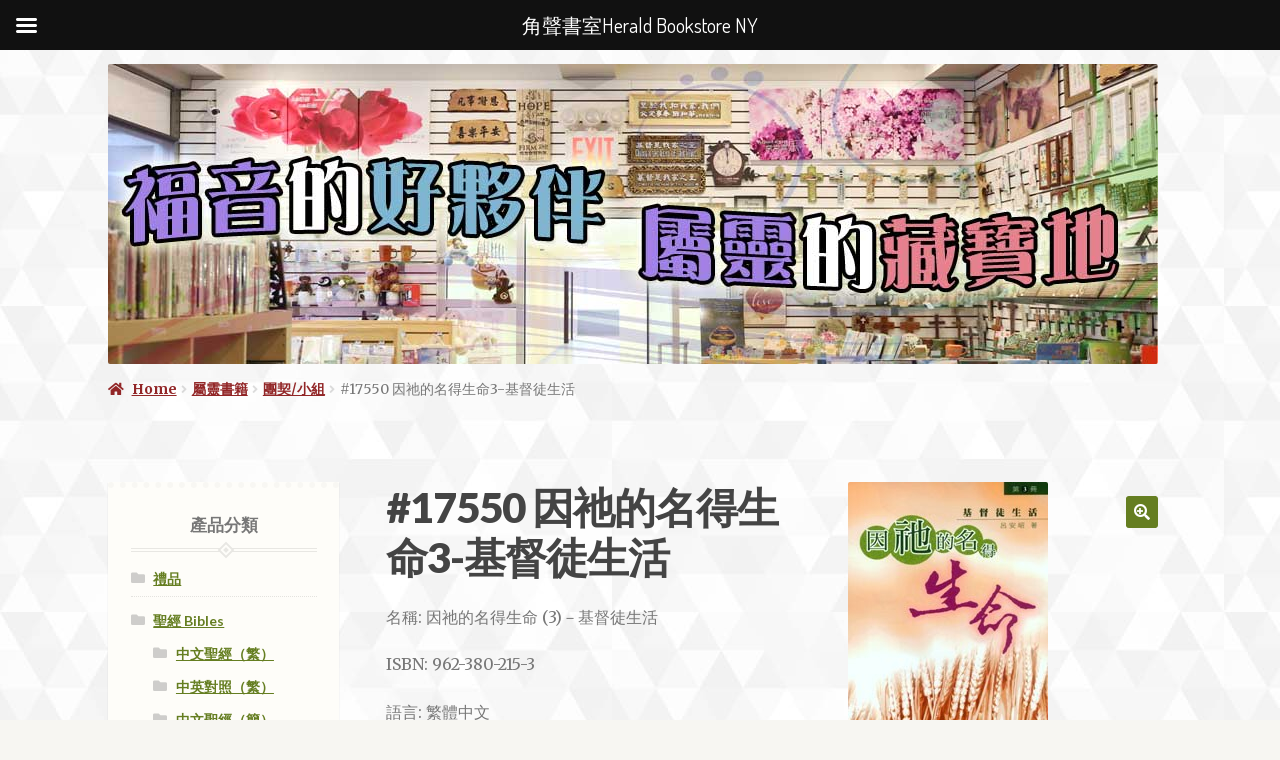

--- FILE ---
content_type: text/html; charset=UTF-8
request_url: https://bookshop.cchc.org/product/%E5%9B%A0%E7%A5%82%E7%9A%84%E5%90%8D%E5%BE%97%E7%94%9F%E5%91%BD3-%E5%9F%BA%E7%9D%A3%E5%BE%92%E7%94%9F%E6%B4%BB/
body_size: 18224
content:
<!doctype html>
<html lang="en-US">
<head>
<meta charset="UTF-8">
<meta name="viewport" content="width=device-width, initial-scale=1">
<link rel="profile" href="http://gmpg.org/xfn/11">
<link rel="pingback" href="https://bookshop.cchc.org/xmlrpc.php">

<title>#17550 因祂的名得生命3-基督徒生活 &#8211; 角聲書室Herald Bookstore NY</title>
<meta name='robots' content='max-image-preview:large' />
<link rel='dns-prefetch' href='//fonts.googleapis.com' />
<link rel="alternate" type="application/rss+xml" title="角聲書室Herald Bookstore NY &raquo; Feed" href="https://bookshop.cchc.org/feed/" />
<link rel="alternate" type="application/rss+xml" title="角聲書室Herald Bookstore NY &raquo; Comments Feed" href="https://bookshop.cchc.org/comments/feed/" />
<link rel="alternate" title="oEmbed (JSON)" type="application/json+oembed" href="https://bookshop.cchc.org/wp-json/oembed/1.0/embed?url=https%3A%2F%2Fbookshop.cchc.org%2Fproduct%2F%25e5%259b%25a0%25e7%25a5%2582%25e7%259a%2584%25e5%2590%258d%25e5%25be%2597%25e7%2594%259f%25e5%2591%25bd3-%25e5%259f%25ba%25e7%259d%25a3%25e5%25be%2592%25e7%2594%259f%25e6%25b4%25bb%2F" />
<link rel="alternate" title="oEmbed (XML)" type="text/xml+oembed" href="https://bookshop.cchc.org/wp-json/oembed/1.0/embed?url=https%3A%2F%2Fbookshop.cchc.org%2Fproduct%2F%25e5%259b%25a0%25e7%25a5%2582%25e7%259a%2584%25e5%2590%258d%25e5%25be%2597%25e7%2594%259f%25e5%2591%25bd3-%25e5%259f%25ba%25e7%259d%25a3%25e5%25be%2592%25e7%2594%259f%25e6%25b4%25bb%2F&#038;format=xml" />
<style id='wp-img-auto-sizes-contain-inline-css'>
img:is([sizes=auto i],[sizes^="auto," i]){contain-intrinsic-size:3000px 1500px}
/*# sourceURL=wp-img-auto-sizes-contain-inline-css */
</style>
<style id='wp-emoji-styles-inline-css'>

	img.wp-smiley, img.emoji {
		display: inline !important;
		border: none !important;
		box-shadow: none !important;
		height: 1em !important;
		width: 1em !important;
		margin: 0 0.07em !important;
		vertical-align: -0.1em !important;
		background: none !important;
		padding: 0 !important;
	}
/*# sourceURL=wp-emoji-styles-inline-css */
</style>
<link rel='stylesheet' id='wp-block-library-css' href='https://bookshop.cchc.org/wp-includes/css/dist/block-library/style.min.css?ver=6.9' media='all' />
<style id='global-styles-inline-css'>
:root{--wp--preset--aspect-ratio--square: 1;--wp--preset--aspect-ratio--4-3: 4/3;--wp--preset--aspect-ratio--3-4: 3/4;--wp--preset--aspect-ratio--3-2: 3/2;--wp--preset--aspect-ratio--2-3: 2/3;--wp--preset--aspect-ratio--16-9: 16/9;--wp--preset--aspect-ratio--9-16: 9/16;--wp--preset--color--black: #000000;--wp--preset--color--cyan-bluish-gray: #abb8c3;--wp--preset--color--white: #ffffff;--wp--preset--color--pale-pink: #f78da7;--wp--preset--color--vivid-red: #cf2e2e;--wp--preset--color--luminous-vivid-orange: #ff6900;--wp--preset--color--luminous-vivid-amber: #fcb900;--wp--preset--color--light-green-cyan: #7bdcb5;--wp--preset--color--vivid-green-cyan: #00d084;--wp--preset--color--pale-cyan-blue: #8ed1fc;--wp--preset--color--vivid-cyan-blue: #0693e3;--wp--preset--color--vivid-purple: #9b51e0;--wp--preset--gradient--vivid-cyan-blue-to-vivid-purple: linear-gradient(135deg,rgb(6,147,227) 0%,rgb(155,81,224) 100%);--wp--preset--gradient--light-green-cyan-to-vivid-green-cyan: linear-gradient(135deg,rgb(122,220,180) 0%,rgb(0,208,130) 100%);--wp--preset--gradient--luminous-vivid-amber-to-luminous-vivid-orange: linear-gradient(135deg,rgb(252,185,0) 0%,rgb(255,105,0) 100%);--wp--preset--gradient--luminous-vivid-orange-to-vivid-red: linear-gradient(135deg,rgb(255,105,0) 0%,rgb(207,46,46) 100%);--wp--preset--gradient--very-light-gray-to-cyan-bluish-gray: linear-gradient(135deg,rgb(238,238,238) 0%,rgb(169,184,195) 100%);--wp--preset--gradient--cool-to-warm-spectrum: linear-gradient(135deg,rgb(74,234,220) 0%,rgb(151,120,209) 20%,rgb(207,42,186) 40%,rgb(238,44,130) 60%,rgb(251,105,98) 80%,rgb(254,248,76) 100%);--wp--preset--gradient--blush-light-purple: linear-gradient(135deg,rgb(255,206,236) 0%,rgb(152,150,240) 100%);--wp--preset--gradient--blush-bordeaux: linear-gradient(135deg,rgb(254,205,165) 0%,rgb(254,45,45) 50%,rgb(107,0,62) 100%);--wp--preset--gradient--luminous-dusk: linear-gradient(135deg,rgb(255,203,112) 0%,rgb(199,81,192) 50%,rgb(65,88,208) 100%);--wp--preset--gradient--pale-ocean: linear-gradient(135deg,rgb(255,245,203) 0%,rgb(182,227,212) 50%,rgb(51,167,181) 100%);--wp--preset--gradient--electric-grass: linear-gradient(135deg,rgb(202,248,128) 0%,rgb(113,206,126) 100%);--wp--preset--gradient--midnight: linear-gradient(135deg,rgb(2,3,129) 0%,rgb(40,116,252) 100%);--wp--preset--font-size--small: 14px;--wp--preset--font-size--medium: 23px;--wp--preset--font-size--large: 26px;--wp--preset--font-size--x-large: 42px;--wp--preset--font-size--normal: 16px;--wp--preset--font-size--huge: 37px;--wp--preset--spacing--20: 0.44rem;--wp--preset--spacing--30: 0.67rem;--wp--preset--spacing--40: 1rem;--wp--preset--spacing--50: 1.5rem;--wp--preset--spacing--60: 2.25rem;--wp--preset--spacing--70: 3.38rem;--wp--preset--spacing--80: 5.06rem;--wp--preset--shadow--natural: 6px 6px 9px rgba(0, 0, 0, 0.2);--wp--preset--shadow--deep: 12px 12px 50px rgba(0, 0, 0, 0.4);--wp--preset--shadow--sharp: 6px 6px 0px rgba(0, 0, 0, 0.2);--wp--preset--shadow--outlined: 6px 6px 0px -3px rgb(255, 255, 255), 6px 6px rgb(0, 0, 0);--wp--preset--shadow--crisp: 6px 6px 0px rgb(0, 0, 0);}:root :where(.is-layout-flow) > :first-child{margin-block-start: 0;}:root :where(.is-layout-flow) > :last-child{margin-block-end: 0;}:root :where(.is-layout-flow) > *{margin-block-start: 24px;margin-block-end: 0;}:root :where(.is-layout-constrained) > :first-child{margin-block-start: 0;}:root :where(.is-layout-constrained) > :last-child{margin-block-end: 0;}:root :where(.is-layout-constrained) > *{margin-block-start: 24px;margin-block-end: 0;}:root :where(.is-layout-flex){gap: 24px;}:root :where(.is-layout-grid){gap: 24px;}body .is-layout-flex{display: flex;}.is-layout-flex{flex-wrap: wrap;align-items: center;}.is-layout-flex > :is(*, div){margin: 0;}body .is-layout-grid{display: grid;}.is-layout-grid > :is(*, div){margin: 0;}.has-black-color{color: var(--wp--preset--color--black) !important;}.has-cyan-bluish-gray-color{color: var(--wp--preset--color--cyan-bluish-gray) !important;}.has-white-color{color: var(--wp--preset--color--white) !important;}.has-pale-pink-color{color: var(--wp--preset--color--pale-pink) !important;}.has-vivid-red-color{color: var(--wp--preset--color--vivid-red) !important;}.has-luminous-vivid-orange-color{color: var(--wp--preset--color--luminous-vivid-orange) !important;}.has-luminous-vivid-amber-color{color: var(--wp--preset--color--luminous-vivid-amber) !important;}.has-light-green-cyan-color{color: var(--wp--preset--color--light-green-cyan) !important;}.has-vivid-green-cyan-color{color: var(--wp--preset--color--vivid-green-cyan) !important;}.has-pale-cyan-blue-color{color: var(--wp--preset--color--pale-cyan-blue) !important;}.has-vivid-cyan-blue-color{color: var(--wp--preset--color--vivid-cyan-blue) !important;}.has-vivid-purple-color{color: var(--wp--preset--color--vivid-purple) !important;}.has-black-background-color{background-color: var(--wp--preset--color--black) !important;}.has-cyan-bluish-gray-background-color{background-color: var(--wp--preset--color--cyan-bluish-gray) !important;}.has-white-background-color{background-color: var(--wp--preset--color--white) !important;}.has-pale-pink-background-color{background-color: var(--wp--preset--color--pale-pink) !important;}.has-vivid-red-background-color{background-color: var(--wp--preset--color--vivid-red) !important;}.has-luminous-vivid-orange-background-color{background-color: var(--wp--preset--color--luminous-vivid-orange) !important;}.has-luminous-vivid-amber-background-color{background-color: var(--wp--preset--color--luminous-vivid-amber) !important;}.has-light-green-cyan-background-color{background-color: var(--wp--preset--color--light-green-cyan) !important;}.has-vivid-green-cyan-background-color{background-color: var(--wp--preset--color--vivid-green-cyan) !important;}.has-pale-cyan-blue-background-color{background-color: var(--wp--preset--color--pale-cyan-blue) !important;}.has-vivid-cyan-blue-background-color{background-color: var(--wp--preset--color--vivid-cyan-blue) !important;}.has-vivid-purple-background-color{background-color: var(--wp--preset--color--vivid-purple) !important;}.has-black-border-color{border-color: var(--wp--preset--color--black) !important;}.has-cyan-bluish-gray-border-color{border-color: var(--wp--preset--color--cyan-bluish-gray) !important;}.has-white-border-color{border-color: var(--wp--preset--color--white) !important;}.has-pale-pink-border-color{border-color: var(--wp--preset--color--pale-pink) !important;}.has-vivid-red-border-color{border-color: var(--wp--preset--color--vivid-red) !important;}.has-luminous-vivid-orange-border-color{border-color: var(--wp--preset--color--luminous-vivid-orange) !important;}.has-luminous-vivid-amber-border-color{border-color: var(--wp--preset--color--luminous-vivid-amber) !important;}.has-light-green-cyan-border-color{border-color: var(--wp--preset--color--light-green-cyan) !important;}.has-vivid-green-cyan-border-color{border-color: var(--wp--preset--color--vivid-green-cyan) !important;}.has-pale-cyan-blue-border-color{border-color: var(--wp--preset--color--pale-cyan-blue) !important;}.has-vivid-cyan-blue-border-color{border-color: var(--wp--preset--color--vivid-cyan-blue) !important;}.has-vivid-purple-border-color{border-color: var(--wp--preset--color--vivid-purple) !important;}.has-vivid-cyan-blue-to-vivid-purple-gradient-background{background: var(--wp--preset--gradient--vivid-cyan-blue-to-vivid-purple) !important;}.has-light-green-cyan-to-vivid-green-cyan-gradient-background{background: var(--wp--preset--gradient--light-green-cyan-to-vivid-green-cyan) !important;}.has-luminous-vivid-amber-to-luminous-vivid-orange-gradient-background{background: var(--wp--preset--gradient--luminous-vivid-amber-to-luminous-vivid-orange) !important;}.has-luminous-vivid-orange-to-vivid-red-gradient-background{background: var(--wp--preset--gradient--luminous-vivid-orange-to-vivid-red) !important;}.has-very-light-gray-to-cyan-bluish-gray-gradient-background{background: var(--wp--preset--gradient--very-light-gray-to-cyan-bluish-gray) !important;}.has-cool-to-warm-spectrum-gradient-background{background: var(--wp--preset--gradient--cool-to-warm-spectrum) !important;}.has-blush-light-purple-gradient-background{background: var(--wp--preset--gradient--blush-light-purple) !important;}.has-blush-bordeaux-gradient-background{background: var(--wp--preset--gradient--blush-bordeaux) !important;}.has-luminous-dusk-gradient-background{background: var(--wp--preset--gradient--luminous-dusk) !important;}.has-pale-ocean-gradient-background{background: var(--wp--preset--gradient--pale-ocean) !important;}.has-electric-grass-gradient-background{background: var(--wp--preset--gradient--electric-grass) !important;}.has-midnight-gradient-background{background: var(--wp--preset--gradient--midnight) !important;}.has-small-font-size{font-size: var(--wp--preset--font-size--small) !important;}.has-medium-font-size{font-size: var(--wp--preset--font-size--medium) !important;}.has-large-font-size{font-size: var(--wp--preset--font-size--large) !important;}.has-x-large-font-size{font-size: var(--wp--preset--font-size--x-large) !important;}
/*# sourceURL=global-styles-inline-css */
</style>

<style id='classic-theme-styles-inline-css'>
/*! This file is auto-generated */
.wp-block-button__link{color:#fff;background-color:#32373c;border-radius:9999px;box-shadow:none;text-decoration:none;padding:calc(.667em + 2px) calc(1.333em + 2px);font-size:1.125em}.wp-block-file__button{background:#32373c;color:#fff;text-decoration:none}
/*# sourceURL=/wp-includes/css/classic-themes.min.css */
</style>
<link rel='stylesheet' id='storefront-gutenberg-blocks-css' href='https://bookshop.cchc.org/wp-content/themes/storefront/assets/css/base/gutenberg-blocks.css?ver=4.6.0' media='all' />
<style id='storefront-gutenberg-blocks-inline-css'>

				.wp-block-button__link:not(.has-text-color) {
					color: #ffffff;
				}

				.wp-block-button__link:not(.has-text-color):hover,
				.wp-block-button__link:not(.has-text-color):focus,
				.wp-block-button__link:not(.has-text-color):active {
					color: #ffffff;
				}

				.wp-block-button__link:not(.has-background) {
					background-color: #657E21;
				}

				.wp-block-button__link:not(.has-background):hover,
				.wp-block-button__link:not(.has-background):focus,
				.wp-block-button__link:not(.has-background):active {
					border-color: #4c6508;
					background-color: #4c6508;
				}

				.wc-block-grid__products .wc-block-grid__product .wp-block-button__link {
					background-color: #657E21;
					border-color: #657E21;
					color: #ffffff;
				}

				.wp-block-quote footer,
				.wp-block-quote cite,
				.wp-block-quote__citation {
					color: #777777;
				}

				.wp-block-pullquote cite,
				.wp-block-pullquote footer,
				.wp-block-pullquote__citation {
					color: #777777;
				}

				.wp-block-image figcaption {
					color: #777777;
				}

				.wp-block-separator.is-style-dots::before {
					color: #444444;
				}

				.wp-block-file a.wp-block-file__button {
					color: #ffffff;
					background-color: #657E21;
					border-color: #657E21;
				}

				.wp-block-file a.wp-block-file__button:hover,
				.wp-block-file a.wp-block-file__button:focus,
				.wp-block-file a.wp-block-file__button:active {
					color: #ffffff;
					background-color: #4c6508;
				}

				.wp-block-code,
				.wp-block-preformatted pre {
					color: #777777;
				}

				.wp-block-table:not( .has-background ):not( .is-style-stripes ) tbody tr:nth-child(2n) td {
					background-color: #f5f4f0;
				}

				.wp-block-cover .wp-block-cover__inner-container h1:not(.has-text-color),
				.wp-block-cover .wp-block-cover__inner-container h2:not(.has-text-color),
				.wp-block-cover .wp-block-cover__inner-container h3:not(.has-text-color),
				.wp-block-cover .wp-block-cover__inner-container h4:not(.has-text-color),
				.wp-block-cover .wp-block-cover__inner-container h5:not(.has-text-color),
				.wp-block-cover .wp-block-cover__inner-container h6:not(.has-text-color) {
					color: #000000;
				}

				.wc-block-components-price-slider__range-input-progress,
				.rtl .wc-block-components-price-slider__range-input-progress {
					--range-color: #657E21;
				}

				/* Target only IE11 */
				@media all and (-ms-high-contrast: none), (-ms-high-contrast: active) {
					.wc-block-components-price-slider__range-input-progress {
						background: #657E21;
					}
				}

				.wc-block-components-button:not(.is-link) {
					background-color: #922627;
					color: #ffffff;
				}

				.wc-block-components-button:not(.is-link):hover,
				.wc-block-components-button:not(.is-link):focus,
				.wc-block-components-button:not(.is-link):active {
					background-color: #790d0e;
					color: #ffffff;
				}

				.wc-block-components-button:not(.is-link):disabled {
					background-color: #922627;
					color: #ffffff;
				}

				.wc-block-cart__submit-container {
					background-color: #f7f6f2;
				}

				.wc-block-cart__submit-container::before {
					color: rgba(212,211,207,0.5);
				}

				.wc-block-components-order-summary-item__quantity {
					background-color: #f7f6f2;
					border-color: #777777;
					box-shadow: 0 0 0 2px #f7f6f2;
					color: #777777;
				}
			
/*# sourceURL=storefront-gutenberg-blocks-inline-css */
</style>
<link rel='stylesheet' id='photoswipe-css' href='https://bookshop.cchc.org/wp-content/plugins/woocommerce/assets/css/photoswipe/photoswipe.min.css?ver=8.0.2' media='all' />
<link rel='stylesheet' id='photoswipe-default-skin-css' href='https://bookshop.cchc.org/wp-content/plugins/woocommerce/assets/css/photoswipe/default-skin/default-skin.min.css?ver=8.0.2' media='all' />
<style id='woocommerce-inline-inline-css'>
.woocommerce form .form-row .required { visibility: visible; }
/*# sourceURL=woocommerce-inline-inline-css */
</style>
<link rel='stylesheet' id='wpmenucart-icons-css' href='https://bookshop.cchc.org/wp-content/plugins/wp-menu-cart/assets/css/wpmenucart-icons.min.css?ver=2.14.10' media='all' />
<style id='wpmenucart-icons-inline-css'>
@font-face{font-family:WPMenuCart;src:url(https://bookshop.cchc.org/wp-content/plugins/wp-menu-cart/assets/fonts/WPMenuCart.eot);src:url(https://bookshop.cchc.org/wp-content/plugins/wp-menu-cart/assets/fonts/WPMenuCart.eot?#iefix) format('embedded-opentype'),url(https://bookshop.cchc.org/wp-content/plugins/wp-menu-cart/assets/fonts/WPMenuCart.woff2) format('woff2'),url(https://bookshop.cchc.org/wp-content/plugins/wp-menu-cart/assets/fonts/WPMenuCart.woff) format('woff'),url(https://bookshop.cchc.org/wp-content/plugins/wp-menu-cart/assets/fonts/WPMenuCart.ttf) format('truetype'),url(https://bookshop.cchc.org/wp-content/plugins/wp-menu-cart/assets/fonts/WPMenuCart.svg#WPMenuCart) format('svg');font-weight:400;font-style:normal;font-display:swap}
/*# sourceURL=wpmenucart-icons-inline-css */
</style>
<link rel='stylesheet' id='wpmenucart-css' href='https://bookshop.cchc.org/wp-content/plugins/wp-menu-cart/assets/css/wpmenucart-main.min.css?ver=2.14.10' media='all' />
<style id='wpmenucart-inline-css'>
.et-cart-info { display:none !important; } .site-header-cart { display:none !important; }
/*# sourceURL=wpmenucart-inline-css */
</style>
<link rel='stylesheet' id='storefront-style-css' href='https://bookshop.cchc.org/wp-content/themes/storefront/style.css?ver=4.6.0' media='all' />
<style id='storefront-style-inline-css'>

			.main-navigation ul li a,
			.site-title a,
			ul.menu li a,
			.site-branding h1 a,
			button.menu-toggle,
			button.menu-toggle:hover,
			.handheld-navigation .dropdown-toggle {
				color: #657E21;
			}

			button.menu-toggle,
			button.menu-toggle:hover {
				border-color: #657E21;
			}

			.main-navigation ul li a:hover,
			.main-navigation ul li:hover > a,
			.site-title a:hover,
			.site-header ul.menu li.current-menu-item > a {
				color: #a6bf62;
			}

			table:not( .has-background ) th {
				background-color: #f0efeb;
			}

			table:not( .has-background ) tbody td {
				background-color: #f5f4f0;
			}

			table:not( .has-background ) tbody tr:nth-child(2n) td,
			fieldset,
			fieldset legend {
				background-color: #f3f2ee;
			}

			.site-header,
			.secondary-navigation ul ul,
			.main-navigation ul.menu > li.menu-item-has-children:after,
			.secondary-navigation ul.menu ul,
			.storefront-handheld-footer-bar,
			.storefront-handheld-footer-bar ul li > a,
			.storefront-handheld-footer-bar ul li.search .site-search,
			button.menu-toggle,
			button.menu-toggle:hover {
				background-color: #ffffff;
			}

			p.site-description,
			.site-header,
			.storefront-handheld-footer-bar {
				color: #444444;
			}

			button.menu-toggle:after,
			button.menu-toggle:before,
			button.menu-toggle span:before {
				background-color: #657E21;
			}

			h1, h2, h3, h4, h5, h6, .wc-block-grid__product-title {
				color: #444444;
			}

			.widget h1 {
				border-bottom-color: #444444;
			}

			body,
			.secondary-navigation a {
				color: #777777;
			}

			.widget-area .widget a,
			.hentry .entry-header .posted-on a,
			.hentry .entry-header .post-author a,
			.hentry .entry-header .post-comments a,
			.hentry .entry-header .byline a {
				color: #7c7c7c;
			}

			a {
				color: #657E21;
			}

			a:focus,
			button:focus,
			.button.alt:focus,
			input:focus,
			textarea:focus,
			input[type="button"]:focus,
			input[type="reset"]:focus,
			input[type="submit"]:focus,
			input[type="email"]:focus,
			input[type="tel"]:focus,
			input[type="url"]:focus,
			input[type="password"]:focus,
			input[type="search"]:focus {
				outline-color: #657E21;
			}

			button, input[type="button"], input[type="reset"], input[type="submit"], .button, .widget a.button {
				background-color: #657E21;
				border-color: #657E21;
				color: #ffffff;
			}

			button:hover, input[type="button"]:hover, input[type="reset"]:hover, input[type="submit"]:hover, .button:hover, .widget a.button:hover {
				background-color: #4c6508;
				border-color: #4c6508;
				color: #ffffff;
			}

			button.alt, input[type="button"].alt, input[type="reset"].alt, input[type="submit"].alt, .button.alt, .widget-area .widget a.button.alt {
				background-color: #922627;
				border-color: #922627;
				color: #ffffff;
			}

			button.alt:hover, input[type="button"].alt:hover, input[type="reset"].alt:hover, input[type="submit"].alt:hover, .button.alt:hover, .widget-area .widget a.button.alt:hover {
				background-color: #790d0e;
				border-color: #790d0e;
				color: #ffffff;
			}

			.pagination .page-numbers li .page-numbers.current {
				background-color: #deddd9;
				color: #6d6d6d;
			}

			#comments .comment-list .comment-content .comment-text {
				background-color: #f0efeb;
			}

			.site-footer {
				background-color: #ffffff;
				color: #777777;
			}

			.site-footer a:not(.button):not(.components-button) {
				color: #657E21;
			}

			.site-footer .storefront-handheld-footer-bar a:not(.button):not(.components-button) {
				color: #657E21;
			}

			.site-footer h1, .site-footer h2, .site-footer h3, .site-footer h4, .site-footer h5, .site-footer h6, .site-footer .widget .widget-title, .site-footer .widget .widgettitle {
				color: #444444;
			}

			.page-template-template-homepage.has-post-thumbnail .type-page.has-post-thumbnail .entry-title {
				color: #000000;
			}

			.page-template-template-homepage.has-post-thumbnail .type-page.has-post-thumbnail .entry-content {
				color: #000000;
			}

			@media screen and ( min-width: 768px ) {
				.secondary-navigation ul.menu a:hover {
					color: #5d5d5d;
				}

				.secondary-navigation ul.menu a {
					color: #444444;
				}

				.main-navigation ul.menu ul.sub-menu,
				.main-navigation ul.nav-menu ul.children {
					background-color: #f0f0f0;
				}

				.site-header {
					border-bottom-color: #f0f0f0;
				}
			}
/*# sourceURL=storefront-style-inline-css */
</style>
<link rel='stylesheet' id='storefront-icons-css' href='https://bookshop.cchc.org/wp-content/themes/storefront/assets/css/base/icons.css?ver=4.6.0' media='all' />
<link rel='stylesheet' id='storefront-fonts-css' href='https://fonts.googleapis.com/css?family=Source+Sans+Pro%3A400%2C300%2C300italic%2C400italic%2C600%2C700%2C900&#038;subset=latin%2Clatin-ext&#038;ver=4.6.0' media='all' />
<link rel='stylesheet' id='flexible-shipping-free-shipping-css' href='https://bookshop.cchc.org/wp-content/plugins/flexible-shipping/assets/dist/css/free-shipping.css?ver=4.23.1.2' media='all' />
<link rel='stylesheet' id='mm-compiled-options-mobmenu-css' href='https://bookshop.cchc.org/wp-content/uploads/dynamic-mobmenu.css?ver=2.8.8-464' media='all' />
<link rel='stylesheet' id='mm-google-webfont-dosis-css' href='//fonts.googleapis.com/css?family=Dosis%3Ainherit%2C400&#038;subset=latin%2Clatin-ext&#038;ver=6.9' media='all' />
<link rel='stylesheet' id='storefront-woocommerce-style-css' href='https://bookshop.cchc.org/wp-content/themes/storefront/assets/css/woocommerce/woocommerce.css?ver=4.6.0' media='all' />
<style id='storefront-woocommerce-style-inline-css'>
@font-face {
				font-family: star;
				src: url(https://bookshop.cchc.org/wp-content/plugins/woocommerce/assets/fonts/star.eot);
				src:
					url(https://bookshop.cchc.org/wp-content/plugins/woocommerce/assets/fonts/star.eot?#iefix) format("embedded-opentype"),
					url(https://bookshop.cchc.org/wp-content/plugins/woocommerce/assets/fonts/star.woff) format("woff"),
					url(https://bookshop.cchc.org/wp-content/plugins/woocommerce/assets/fonts/star.ttf) format("truetype"),
					url(https://bookshop.cchc.org/wp-content/plugins/woocommerce/assets/fonts/star.svg#star) format("svg");
				font-weight: 400;
				font-style: normal;
			}
			@font-face {
				font-family: WooCommerce;
				src: url(https://bookshop.cchc.org/wp-content/plugins/woocommerce/assets/fonts/WooCommerce.eot);
				src:
					url(https://bookshop.cchc.org/wp-content/plugins/woocommerce/assets/fonts/WooCommerce.eot?#iefix) format("embedded-opentype"),
					url(https://bookshop.cchc.org/wp-content/plugins/woocommerce/assets/fonts/WooCommerce.woff) format("woff"),
					url(https://bookshop.cchc.org/wp-content/plugins/woocommerce/assets/fonts/WooCommerce.ttf) format("truetype"),
					url(https://bookshop.cchc.org/wp-content/plugins/woocommerce/assets/fonts/WooCommerce.svg#WooCommerce) format("svg");
				font-weight: 400;
				font-style: normal;
			}

			a.cart-contents,
			.site-header-cart .widget_shopping_cart a {
				color: #657E21;
			}

			a.cart-contents:hover,
			.site-header-cart .widget_shopping_cart a:hover,
			.site-header-cart:hover > li > a {
				color: #a6bf62;
			}

			table.cart td.product-remove,
			table.cart td.actions {
				border-top-color: #f7f6f2;
			}

			.storefront-handheld-footer-bar ul li.cart .count {
				background-color: #657E21;
				color: #ffffff;
				border-color: #ffffff;
			}

			.woocommerce-tabs ul.tabs li.active a,
			ul.products li.product .price,
			.onsale,
			.wc-block-grid__product-onsale,
			.widget_search form:before,
			.widget_product_search form:before {
				color: #777777;
			}

			.woocommerce-breadcrumb a,
			a.woocommerce-review-link,
			.product_meta a {
				color: #7c7c7c;
			}

			.wc-block-grid__product-onsale,
			.onsale {
				border-color: #777777;
			}

			.star-rating span:before,
			.quantity .plus, .quantity .minus,
			p.stars a:hover:after,
			p.stars a:after,
			.star-rating span:before,
			#payment .payment_methods li input[type=radio]:first-child:checked+label:before {
				color: #657E21;
			}

			.widget_price_filter .ui-slider .ui-slider-range,
			.widget_price_filter .ui-slider .ui-slider-handle {
				background-color: #657E21;
			}

			.order_details {
				background-color: #f0efeb;
			}

			.order_details > li {
				border-bottom: 1px dotted #dbdad6;
			}

			.order_details:before,
			.order_details:after {
				background: -webkit-linear-gradient(transparent 0,transparent 0),-webkit-linear-gradient(135deg,#f0efeb 33.33%,transparent 33.33%),-webkit-linear-gradient(45deg,#f0efeb 33.33%,transparent 33.33%)
			}

			#order_review {
				background-color: #f7f6f2;
			}

			#payment .payment_methods > li .payment_box,
			#payment .place-order {
				background-color: #f2f1ed;
			}

			#payment .payment_methods > li:not(.woocommerce-notice) {
				background-color: #edece8;
			}

			#payment .payment_methods > li:not(.woocommerce-notice):hover {
				background-color: #e8e7e3;
			}

			.woocommerce-pagination .page-numbers li .page-numbers.current {
				background-color: #deddd9;
				color: #6d6d6d;
			}

			.wc-block-grid__product-onsale,
			.onsale,
			.woocommerce-pagination .page-numbers li .page-numbers:not(.current) {
				color: #777777;
			}

			p.stars a:before,
			p.stars a:hover~a:before,
			p.stars.selected a.active~a:before {
				color: #777777;
			}

			p.stars.selected a.active:before,
			p.stars:hover a:before,
			p.stars.selected a:not(.active):before,
			p.stars.selected a.active:before {
				color: #657E21;
			}

			.single-product div.product .woocommerce-product-gallery .woocommerce-product-gallery__trigger {
				background-color: #657E21;
				color: #ffffff;
			}

			.single-product div.product .woocommerce-product-gallery .woocommerce-product-gallery__trigger:hover {
				background-color: #4c6508;
				border-color: #4c6508;
				color: #ffffff;
			}

			.button.added_to_cart:focus,
			.button.wc-forward:focus {
				outline-color: #657E21;
			}

			.added_to_cart,
			.site-header-cart .widget_shopping_cart a.button,
			.wc-block-grid__products .wc-block-grid__product .wp-block-button__link {
				background-color: #657E21;
				border-color: #657E21;
				color: #ffffff;
			}

			.added_to_cart:hover,
			.site-header-cart .widget_shopping_cart a.button:hover,
			.wc-block-grid__products .wc-block-grid__product .wp-block-button__link:hover {
				background-color: #4c6508;
				border-color: #4c6508;
				color: #ffffff;
			}

			.added_to_cart.alt, .added_to_cart, .widget a.button.checkout {
				background-color: #922627;
				border-color: #922627;
				color: #ffffff;
			}

			.added_to_cart.alt:hover, .added_to_cart:hover, .widget a.button.checkout:hover {
				background-color: #790d0e;
				border-color: #790d0e;
				color: #ffffff;
			}

			.button.loading {
				color: #657E21;
			}

			.button.loading:hover {
				background-color: #657E21;
			}

			.button.loading:after {
				color: #ffffff;
			}

			@media screen and ( min-width: 768px ) {
				.site-header-cart .widget_shopping_cart,
				.site-header .product_list_widget li .quantity {
					color: #444444;
				}

				.site-header-cart .widget_shopping_cart .buttons,
				.site-header-cart .widget_shopping_cart .total {
					background-color: #f5f5f5;
				}

				.site-header-cart .widget_shopping_cart {
					background-color: #f0f0f0;
				}
			}
				.storefront-product-pagination a {
					color: #777777;
					background-color: #f7f6f2;
				}
				.storefront-sticky-add-to-cart {
					color: #777777;
					background-color: #f7f6f2;
				}

				.storefront-sticky-add-to-cart a:not(.button) {
					color: #657E21;
				}
/*# sourceURL=storefront-woocommerce-style-inline-css */
</style>
<link rel='stylesheet' id='storefront-child-style-css' href='https://bookshop.cchc.org/wp-content/themes/bookshop/style.css?ver=1.0.18' media='all' />
<style id='storefront-child-style-inline-css'>

				.secondary-navigation ul.menu li a,
				.woocommerce-breadcrumb a,
				ul.products li.product .price,
				.star-rating span:before {
					color: #922627;
				}

				.site-header-cart .widget_shopping_cart, .main-navigation ul.menu ul.sub-menu, .main-navigation ul.nav-menu ul.children {
					background-color: #ffffff;
				}

				.star-rating:before {
					color: #777777;
				}

				.single-product div.product .summary .price,
				#reviews .commentlist li .review-meta strong,
				.main-navigation ul li.smm-active .widget h3.widget-title {
					color: #444444;
				}

				ul.products li.product h3,
				ul.products li.product .button,
				ul.products li.product .added_to_cart,
				.widget-area .widget a:not(.button) {
					color: #657E21;
				}

				.main-navigation ul li .smm-mega-menu ul.products li.product a.button.add_to_cart_button,
				.main-navigation ul li .smm-mega-menu ul.products li.product a.added_to_cart,
				.main-navigation ul li .smm-mega-menu ul.products li.product a.button.add_to_cart_button:hover,
				.main-navigation ul li .smm-mega-menu ul.products li.product a.added_to_cart:hover,
				.main-navigation ul li .smm-mega-menu ul.products li.product a.button.product_type_grouped,
				.main-navigation ul li .smm-mega-menu ul.products li.product a.button.product_type_grouped:hover {
					color: #657E21 !important;
					background-color: transparent !important;
				}

				.widget-area .widget a:hover,
				.main-navigation ul li a:hover,
				.main-navigation ul li:hover > a,
				.site-title a:hover, a.cart-contents:hover,
				.site-header-cart .widget_shopping_cart a:hover,
				.site-header-cart:hover > li > a,
				ul.menu li.current-menu-item > a {
					color: #3d5600;
				}

				ul.products li.product .format,
				ul.products li.product .author,
				ul.products li.product .button:before,
				mark {
					color: #777777;
				}

				.onsale {
					background-color: #657E21;
					color: #f7f6f2;
				}

				.secondary-navigation ul.menu li a:hover {
					color: #ba4e4f;
				}

				.site-header:before {
					background-color: #657E21;
				}

				.button,
				button:not(.pswp__button),
				input[type=button],
				input[type=reset],
				input[type=submit],
				.site-header-cart .cart-contents {
					background: #657E21; /* Old browsers */
					background: -moz-linear-gradient(top, #799235 0%, #657E21 100%); /* FF3.6-15 */
					background: -webkit-linear-gradient(top, #799235 0%,#657E21 100%); /* Chrome10-25,Safari5.1-6 */
					background: linear-gradient(to bottom, #799235 0%,#657E21 100%); /* W3C, IE10+, FF16+, Chrome26+, Opera12+, Safari7+ */
					filter: progid:DXImageTransform.Microsoft.gradient( startColorstr="#799235", endColorstr="#657E21",GradientType=0 ); /* IE6-9 */
					color: #ffffff
				}

				.button:hover,
				button:not(.pswp__button):hover,
				input[type=button]:hover,
				input[type=reset]:hover,
				input[type=submit]:hover,
				.site-header-cart .cart-contents:hover {
					background: #657E21; /* Old browsers */
					background: -moz-linear-gradient(top, #657E21 0%, #425b00 100%); /* FF3.6-15 */
					background: -webkit-linear-gradient(top, #657E21 0%,#425b00 100%); /* Chrome10-25,Safari5.1-6 */
					background: linear-gradient(to bottom, #657E21 0%,#425b00 100%); /* W3C, IE10+, FF16+, Chrome26+, Opera12+, Safari7+ */
					filter: progid:DXImageTransform.Microsoft.gradient( startColorstr="#657E21", endColorstr="#425b00",GradientType=0 ); /* IE6-9 */
				}

				.button.alt,
				button.alt,
				input[type=button].alt,
				input[type=reset].alt,
				input[type=submit].alt {
					background: #922627; /* Old browsers */
					background: -moz-linear-gradient(top, #a63a3b 0%, #922627 100%); /* FF3.6-15 */
					background: -webkit-linear-gradient(top, #a63a3b 0%,#922627 100%); /* Chrome10-25,Safari5.1-6 */
					background: linear-gradient(to bottom, #a63a3b 0%,#922627 100%); /* W3C, IE10+, FF16+, Chrome26+, Opera12+, Safari7+ */
					filter: progid:DXImageTransform.Microsoft.gradient( startColorstr="#a63a3b", endColorstr="#922627",GradientType=0 ); /* IE6-9 */
					color: #ffffff
				}

				.button.alt:hover,
				button.alt:hover,
				input[type=button].alt:hover,
				input[type=reset].alt:hover,
				input[type=submit].alt:hover {
					background: #922627; /* Old browsers */
					background: -moz-linear-gradient(top, #922627 0%, #6f0304 100%); /* FF3.6-15 */
					background: -webkit-linear-gradient(top, #922627 0%,#6f0304 100%); /* Chrome10-25,Safari5.1-6 */
					background: linear-gradient(to bottom, #922627 0%,#6f0304 100%); /* W3C, IE10+, FF16+, Chrome26+, Opera12+, Safari7+ */
					filter: progid:DXImageTransform.Microsoft.gradient( startColorstr="#922627", endColorstr="#6f0304",GradientType=0 ); /* IE6-9 */
				}

				.site-header-cart .cart-contents:hover,
				.site-header-cart:hover .cart-contents,
				ul.menu li.current-menu-item > a.cart-contents {
					color: #ffffff
				}

				ul.menu li.current-menu-item > a,
				table th,
				#payment .payment_methods li label {
					color: #444444;
				}

				.main-navigation ul.nav-menu > li:hover > a,
				ul.menu li.current-menu-item > a:not(.cart-contents),
				.main-navigation ul.menu ul,
				.site-header-cart .widget_shopping_cart,
				.smm-mega-menu {
					background: #ffffff;
				}

				.main-navigation ul li.smm-active li:hover a {
					color: #657E21 !important;
				}

				.widget-area .widget,
				table,
				.woocommerce-tabs ul.tabs,
				.storefront-sorting,
				#order_review_heading,
				#order_review {
					background: #fefdf9;
				}

				.widget-area .widget.widget_shopping_cart {
					background: #fffffc;
				}

				.widget-area .widget .widget-title, .widget-area .widget .widgettitle,
				.site-main .storefront-product-section .section-title {
					border-bottom-color: #e8e7e3;
				}

				.widget-area .widget .widget-title:after, .widget-area .widget .widgettitle:after {
					background-color: #e8e7e3;
					border: 2px solid #fefdf9;
					box-shadow: 0 0 0 2px #e8e7e3;
				}

				.site-main .storefront-product-section .section-title:after {
					background-color: #e8e7e3;
					border: 2px solid #f7f6f2;
					box-shadow: 0 0 0 2px #e8e7e3;
				}
/*# sourceURL=storefront-child-style-inline-css */
</style>
<link rel='stylesheet' id='bookshop-fonts-css' href='https://fonts.googleapis.com/css?family=Merriweather%3A400%2C400italic%2C700%7CLato%3A300%2C400%2C400italic%2C700%2C700italic%2C900&#038;subset=latin%2Clatin-ext' media='all' />
<link rel='stylesheet' id='cssmobmenu-icons-css' href='https://bookshop.cchc.org/wp-content/plugins/mobile-menu/includes/css/mobmenu-icons.css?ver=6.9' media='all' />
<link rel='stylesheet' id='cssmobmenu-css' href='https://bookshop.cchc.org/wp-content/plugins/mobile-menu/includes/css/mobmenu.css?ver=2.8.8' media='all' />
<script src="https://bookshop.cchc.org/wp-includes/js/jquery/jquery.min.js?ver=3.7.1" id="jquery-core-js"></script>
<script src="https://bookshop.cchc.org/wp-includes/js/jquery/jquery-migrate.min.js?ver=3.4.1" id="jquery-migrate-js"></script>
<script src="https://bookshop.cchc.org/wp-content/plugins/woocommerce/assets/js/jquery-blockui/jquery.blockUI.min.js?ver=2.7.0-wc.8.0.2" id="jquery-blockui-js"></script>
<script id="wc-add-to-cart-js-extra">
var wc_add_to_cart_params = {"ajax_url":"/wp-admin/admin-ajax.php","wc_ajax_url":"/?wc-ajax=%%endpoint%%","i18n_view_cart":"View cart","cart_url":"https://bookshop.cchc.org/cart/","is_cart":"","cart_redirect_after_add":"no"};
//# sourceURL=wc-add-to-cart-js-extra
</script>
<script src="https://bookshop.cchc.org/wp-content/plugins/woocommerce/assets/js/frontend/add-to-cart.min.js?ver=8.0.2" id="wc-add-to-cart-js"></script>
<script src="https://bookshop.cchc.org/wp-content/plugins/js_composer/assets/js/vendors/woocommerce-add-to-cart.js?ver=6.10.0" id="vc_woocommerce-add-to-cart-js-js"></script>
<script src="https://bookshop.cchc.org/wp-content/plugins/mobile-menu/includes/js/mobmenu.js?ver=2.8.8" id="mobmenujs-js"></script>
<link rel="https://api.w.org/" href="https://bookshop.cchc.org/wp-json/" /><link rel="alternate" title="JSON" type="application/json" href="https://bookshop.cchc.org/wp-json/wp/v2/product/1283" /><link rel="EditURI" type="application/rsd+xml" title="RSD" href="https://bookshop.cchc.org/xmlrpc.php?rsd" />
<meta name="generator" content="WordPress 6.9" />
<meta name="generator" content="WooCommerce 8.0.2" />
<link rel="canonical" href="https://bookshop.cchc.org/product/%e5%9b%a0%e7%a5%82%e7%9a%84%e5%90%8d%e5%be%97%e7%94%9f%e5%91%bd3-%e5%9f%ba%e7%9d%a3%e5%be%92%e7%94%9f%e6%b4%bb/" />
<link rel='shortlink' href='https://bookshop.cchc.org/?p=1283' />
	<noscript><style>.woocommerce-product-gallery{ opacity: 1 !important; }</style></noscript>
	<meta name="generator" content="Powered by WPBakery Page Builder - drag and drop page builder for WordPress."/>
<style id="custom-background-css">
body.custom-background { background-color: #f7f6f2; background-image: url("https://bookshop.cchc.org/wp-content/uploads/2023/03/paper-2.jpg"); background-position: left top; background-size: auto; background-repeat: repeat; background-attachment: scroll; }
</style>
			<style id="wp-custom-css">
			.site-main ul.products li.product {
	width: 100%;
}

ul.products li.product h2, ul.products li.product h3, ul.products li.product .woocommerce-loop-product__title {
  font-size: 1.1em;
	height:25px;
	margin-top:6px;
	margin-bottom:25px;
}

.attachment-woocommerce_thumbnail{
	width:144px;
	height:200px;
}

ul.products li.product .price {
    margin-bottom: 1px;
    font-size: 22px;
	font-weight: bold;
}

ul.products li.product h3, ul.products li.product .button, ul.products li.product .added_to_cart{
	font-size:16px;
	border: solid 1px;
	padding: 4px 8px;
}

.single-product div.product .summary .price, #reviews .commentlist li .review-meta strong, .main-navigation ul li.smm-active .widget h3.widget-title {
    color: #922627;
    font-size: 40px;
    font-weight: bold;
}

.site-main .storefront-product-section .section-title span{
	font-size:1em !important;
	font-family:inherit !important;
	font-style:initial;
	font-weight:bold
}

ul.products li.product-category.product:nth-child(6){display:none}

.site-search{
	display:block !important
}		</style>
		<noscript><style> .wpb_animate_when_almost_visible { opacity: 1; }</style></noscript></head>

<body class="wp-singular product-template-default single single-product postid-1283 custom-background wp-custom-logo wp-embed-responsive wp-theme-storefront wp-child-theme-bookshop theme-storefront woocommerce woocommerce-page woocommerce-no-js storefront-2-3 storefront-align-wide left-sidebar woocommerce-active mob-menu-slideout-over wpb-js-composer js-comp-ver-6.10.0 vc_responsive">



<div id="page" class="hfeed site">
	
	<header id="masthead" class="site-header" role="banner" style="">

		<div class="col-full">		<a class="skip-link screen-reader-text" href="#site-navigation">Skip to navigation</a>
		<a class="skip-link screen-reader-text" href="#content">Skip to content</a>
				<div class="site-branding">
			<a href="https://bookshop.cchc.org/" class="custom-logo-link" rel="home"><img width="350" height="80" src="https://bookshop.cchc.org/wp-content/uploads/2020/04/Bookstore_logo.gif" class="custom-logo" alt="角聲書室Herald Bookstore NY" decoding="async" /></a>		</div>
					<div class="site-search">
				<div class="widget woocommerce widget_product_search"><form role="search" method="get" class="woocommerce-product-search" action="https://bookshop.cchc.org/">
	<label class="screen-reader-text" for="woocommerce-product-search-field-0">Search for:</label>
	<input type="search" id="woocommerce-product-search-field-0" class="search-field" placeholder="Search products&hellip;" value="" name="s" />
	<button type="submit" value="Search" class="">Search</button>
	<input type="hidden" name="post_type" value="product" />
</form>
</div>			</div>
					<ul id="site-header-cart" class="site-header-cart menu">
			<li class="">
							<a class="cart-contents" href="https://bookshop.cchc.org/cart/" title="View your shopping cart">
								<span class="woocommerce-Price-amount amount"><span class="woocommerce-Price-currencySymbol">&#036;</span>0.00</span> <span class="count">0 items</span>
			</a>
					</li>
			<li>
				<div class="widget woocommerce widget_shopping_cart"><div class="widget_shopping_cart_content"></div></div>			</li>
		</ul>
			<section class="bookshop-primary-navigation">		<nav id="site-navigation" class="main-navigation" role="navigation" aria-label="Primary Navigation">
		<button id="site-navigation-menu-toggle" class="menu-toggle" aria-controls="site-navigation" aria-expanded="false"><span>Menu</span></button>
			<div class="primary-navigation"><ul id="menu-primary" class="menu"><li id="menu-item-8797" class="menu-item menu-item-type-custom menu-item-object-custom menu-item-home menu-item-8797"><a href="https://bookshop.cchc.org/">首頁</a></li>
<li id="menu-item-243" class="menu-item menu-item-type-custom menu-item-object-custom menu-item-243"><a href="https://bookshop.cchc.org/product-category/bible/">聖經</a></li>
<li id="menu-item-245" class="menu-item menu-item-type-custom menu-item-object-custom menu-item-245"><a href="https://bookshop.cchc.org/product-category/christian-book/">屬靈書籍</a></li>
<li id="menu-item-5629" class="menu-item menu-item-type-custom menu-item-object-custom menu-item-5629"><a href="https://bookshop.cchc.org/product-category/children/">兒童</a></li>
<li id="menu-item-5630" class="menu-item menu-item-type-custom menu-item-object-custom menu-item-5630"><a href="https://bookshop.cchc.org/product-category/gospel-booklet/">福音工具</a></li>
<li id="menu-item-248" class="menu-item menu-item-type-custom menu-item-object-custom menu-item-248"><a href="https://bookshop.cchc.org/product-category/gift/">禮品</a></li>
<li id="menu-item-10" class="menu-item menu-item-type-post_type menu-item-object-page menu-item-10"><a href="https://bookshop.cchc.org/contactus/">聯絡我們</a></li>
<li class="menu-item wpmenucartli wpmenucart-display-standard menu-item" id="wpmenucartli"><a class="wpmenucart-contents empty-wpmenucart-visible" href="https://bookshop.cchc.org" title="Start shopping"><i class="wpmenucart-icon-shopping-cart-0" role="img" aria-label="Cart"></i><span class="cartcontents">0 items</span><span class="amount">&#36;0.00</span></a></li></ul></div><div class="menu"><ul>
<li ><a href="https://bookshop.cchc.org/">Home</a></li><li class="page_item page-item-4"><a href="https://bookshop.cchc.org/attribution/">Attribution</a></li>
<li class="page_item page-item-50"><a href="https://bookshop.cchc.org/cart/">Cart</a></li>
<li class="page_item page-item-51"><a href="https://bookshop.cchc.org/checkout/">Checkout</a></li>
<li class="page_item page-item-7528"><a href="https://bookshop.cchc.org/home-1/">Home 1</a></li>
<li class="page_item page-item-5626"><a href="https://bookshop.cchc.org/%e5%85%92%e7%ab%a5%e8%81%96%e7%b6%93-%e7%ab%a5%e6%9b%b8/">兒童聖經/童書</a></li>
<li class="page_item page-item-236"><a href="https://bookshop.cchc.org/%e8%81%96%e7%b6%93%e6%a9%9f/">聖經機</a></li>
<li class="page_item page-item-5"><a href="https://bookshop.cchc.org/home/">首頁</a></li>
<li class="page_item page-item-49"><a href="https://bookshop.cchc.org/bible/">聖經</a></li>
<li class="page_item page-item-9 "><a href="https://bookshop.cchc.org/contactus/">聯絡我們</a></li>
</ul></div>
		</nav><!-- #site-navigation -->
		</section></div>
	</header><!-- #masthead -->

			<div class="header-widget-region" role="complementary">
			<div class="col-full">
				<div id="media_image-3" class="widget widget_media_image"><img width="1050" height="300" src="https://bookshop.cchc.org/wp-content/uploads/2022/12/2022BookBanner.jpg" class="image wp-image-1941  attachment-full size-full" alt="" style="max-width: 100%; height: auto;" decoding="async" fetchpriority="high" srcset="https://bookshop.cchc.org/wp-content/uploads/2022/12/2022BookBanner.jpg 1050w, https://bookshop.cchc.org/wp-content/uploads/2022/12/2022BookBanner-438x125.jpg 438w, https://bookshop.cchc.org/wp-content/uploads/2022/12/2022BookBanner-300x86.jpg 300w, https://bookshop.cchc.org/wp-content/uploads/2022/12/2022BookBanner-1024x293.jpg 1024w, https://bookshop.cchc.org/wp-content/uploads/2022/12/2022BookBanner-768x219.jpg 768w, https://bookshop.cchc.org/wp-content/uploads/2022/12/2022BookBanner-250x71.jpg 250w, https://bookshop.cchc.org/wp-content/uploads/2022/12/2022BookBanner-550x157.jpg 550w, https://bookshop.cchc.org/wp-content/uploads/2022/12/2022BookBanner-800x229.jpg 800w, https://bookshop.cchc.org/wp-content/uploads/2022/12/2022BookBanner-630x180.jpg 630w" sizes="(max-width: 1050px) 100vw, 1050px" /></div>			</div>
		</div>
			<div class="storefront-breadcrumb"><div class="col-full"><nav class="woocommerce-breadcrumb" aria-label="breadcrumbs"><a href="https://bookshop.cchc.org">Home</a><span class="breadcrumb-separator"> / </span><a href="https://bookshop.cchc.org/product-category/christian-book/">屬靈書籍</a><span class="breadcrumb-separator"> / </span><a href="https://bookshop.cchc.org/product-category/christian-book/%e5%9c%98%e5%a5%91-%e5%b0%8f%e7%b5%84/">團契/小組</a><span class="breadcrumb-separator"> / </span>#17550 因祂的名得生命3-基督徒生活</nav></div></div>
	<div id="content" class="site-content" tabindex="-1">
		<div class="col-full">

		<div class="woocommerce"></div>
			<div id="primary" class="content-area">
			<main id="main" class="site-main" role="main">
		
					
			<div class="woocommerce-notices-wrapper"></div><div id="product-1283" class="product type-product post-1283 status-publish first instock product_cat-58 product_cat-christian-book product_tag-266 has-post-thumbnail sold-individually taxable shipping-taxable purchasable product-type-simple">

	<div class="woocommerce-product-gallery woocommerce-product-gallery--with-images woocommerce-product-gallery--columns-4 images" data-columns="4" style="opacity: 0; transition: opacity .25s ease-in-out;">
	<div class="woocommerce-product-gallery__wrapper">
		<div data-thumb="https://bookshop.cchc.org/wp-content/uploads/2021/06/25-1-100x100.jpg" data-thumb-alt="" class="woocommerce-product-gallery__image"><a href="https://bookshop.cchc.org/wp-content/uploads/2021/06/25-1.jpg"><img width="200" height="300" src="https://bookshop.cchc.org/wp-content/uploads/2021/06/25-1.jpg" class="wp-post-image" alt="" title="25" data-caption="" data-src="https://bookshop.cchc.org/wp-content/uploads/2021/06/25-1.jpg" data-large_image="https://bookshop.cchc.org/wp-content/uploads/2021/06/25-1.jpg" data-large_image_width="200" data-large_image_height="300" decoding="async" srcset="https://bookshop.cchc.org/wp-content/uploads/2021/06/25-1.jpg 200w, https://bookshop.cchc.org/wp-content/uploads/2021/06/25-1-120x180.jpg 120w" sizes="(max-width: 200px) 100vw, 200px" /></a></div>	</div>
</div>

	<div class="summary entry-summary">
		<h1 class="product_title entry-title">#17550 因祂的名得生命3-基督徒生活</h1><div class="woocommerce-product-details__short-description">
	<p><span style="font-weight: 400;">名稱: </span>因祂的名得生命 (3)－基督徒生活</p>
<p><span style="font-weight: 400;">ISBN: 962-380-215-3</span></p>
<p><span style="font-weight: 400;">語言: 繁體中文</span></p>
<p><span style="font-weight: 400;">出版社: 道聲出版社</span></p>
<p><span style="font-weight: 400;">尺寸: 21.3 x 14.2 x 0.6 cm</span></p>
<p><span style="font-weight: 400;">產品編號: TS06-03-F3</span></p>
<p><span style="font-weight: 400;">簡介:</span></p>
<p>基督徒的生活必然按照信仰內容和原則而定，本冊教導一些重要的人倫守則和價值觀，以讓信徒定下一個信仰基礎來面對生活上的挑戰，以整合的信仰內容和行為活出信徒的樣式。第三冊適用於成長小組，立志在生活上見證上帝的信徒。</p>
<p>盼望在上帝的引領下，這套課程能幫助牧長們引領人歸主，並使信徒們因耶穌的名得生命，並且得的更豐盛。</p>
<p>編輯委員會的成員包括 主席李廣生牧師(信義會頌主堂主任牧師、信義宗神學院講師)、 書記李鴻標牧師(信義會鑽石堂主任牧師)` 書記祖文銳牧師(信義會真理堂聖禮牧師、道聲出版社顧問編輯)、 書記馬漢欽牧師(信義會中心堂主任牧師)、 書記曹瑞雲教士(信義會主恩堂、香港信義會總會辦公室主任)、 書記何笑馨教士(信義會永恩堂、信義宗神學院校外進修部主任)。</p>
<p>在香港信義宗神學院教授舊約的關偉博士(1987-88)，教授新約的施福來博士，都曾細閱本書初稿，並給予極多寶貴建議。</p>
</div>
<p class="price"><span class="woocommerce-Price-amount amount"><bdi><span class="woocommerce-Price-currencySymbol">&#36;</span>10.00</bdi></span></p>
<p class="stock in-stock">1 in stock</p>

	
	<form class="cart" action="https://bookshop.cchc.org/product/%e5%9b%a0%e7%a5%82%e7%9a%84%e5%90%8d%e5%be%97%e7%94%9f%e5%91%bd3-%e5%9f%ba%e7%9d%a3%e5%be%92%e7%94%9f%e6%b4%bb/" method="post" enctype='multipart/form-data'>
		
		<div class="quantity">
		<label class="screen-reader-text" for="quantity_6968c8f19adbc">#17550 因祂的名得生命3-基督徒生活 quantity</label>
	<input
		type="hidden"
				id="quantity_6968c8f19adbc"
		class="input-text qty text"
		name="quantity"
		value="1"
		aria-label="Product quantity"
		size="4"
		min="1"
		max="1"
					step="1"
			placeholder=""
			inputmode="numeric"
			autocomplete="off"
			/>
	</div>

		<button type="submit" name="add-to-cart" value="1283" class="single_add_to_cart_button button alt">Add to cart</button>

			</form>

	
<div class="product_meta">

	
	
		<span class="sku_wrapper">SKU: <span class="sku">9789623802154</span></span>

	
	<span class="posted_in">Categories: <a href="https://bookshop.cchc.org/product-category/christian-book/%e5%9c%98%e5%a5%91-%e5%b0%8f%e7%b5%84/" rel="tag">團契/小組</a>, <a href="https://bookshop.cchc.org/product-category/christian-book/" rel="tag">屬靈書籍</a></span>
	<span class="tagged_as">Tag: <a href="https://bookshop.cchc.org/product-tag/17550/" rel="tag">#17550</a></span>
	
</div>
	</div>

	
	<div class="woocommerce-tabs wc-tabs-wrapper">
		<ul class="tabs wc-tabs" role="tablist">
							<li class="additional_information_tab" id="tab-title-additional_information" role="tab" aria-controls="tab-additional_information">
					<a href="#tab-additional_information">
						Additional information					</a>
				</li>
					</ul>
					<div class="woocommerce-Tabs-panel woocommerce-Tabs-panel--additional_information panel entry-content wc-tab" id="tab-additional_information" role="tabpanel" aria-labelledby="tab-title-additional_information">
				
	<h2>Additional information</h2>

<table class="woocommerce-product-attributes shop_attributes">
			<tr class="woocommerce-product-attributes-item woocommerce-product-attributes-item--weight">
			<th class="woocommerce-product-attributes-item__label">Weight</th>
			<td class="woocommerce-product-attributes-item__value">1 lbs</td>
		</tr>
	</table>
			</div>
		
			</div>


	<section class="related products">

					<h2>Related products</h2>
				
		<ul class="products columns-4">

			
					<li class="product type-product post-515 status-publish first instock product_cat-christian-book product_cat-47 product_tag-1961 has-post-thumbnail taxable shipping-taxable purchasable product-type-simple">
	<a href="https://bookshop.cchc.org/product/%e4%b8%8a%e5%b8%9d%e5%ad%90%e6%b0%91%e7%9a%84%e5%ae%a3%e6%95%99%e4%bd%bf%e5%91%bd/" class="woocommerce-LoopProduct-link woocommerce-loop-product__link"><img width="231" height="308" src="https://bookshop.cchc.org/wp-content/uploads/2021/01/上帝子民的宣教使命-231x308.jpg" class="attachment-woocommerce_thumbnail size-woocommerce_thumbnail" alt="" decoding="async" /><h2 class="woocommerce-loop-product__title">#2789 上帝子民的宣教使命</h2>
	<span class="price"><span class="woocommerce-Price-amount amount"><bdi><span class="woocommerce-Price-currencySymbol">&#36;</span>28.00</bdi></span></span>
</a><a href="?add-to-cart=515" data-quantity="1" class="button product_type_simple add_to_cart_button ajax_add_to_cart" data-product_id="515" data-product_sku="9789575566470" aria-label="Add &ldquo;#2789 上帝子民的宣教使命&rdquo; to your cart" aria-describedby="" rel="nofollow">Add to cart</a></li>

			
					<li class="product type-product post-375 status-publish outofstock product_cat-christian-book product_cat-pray product_tag-372 has-post-thumbnail taxable shipping-taxable purchasable product-type-simple">
	<a href="https://bookshop.cchc.org/product/%e5%8a%ac%e5%8b%9e%e7%9a%84%e7%a5%ad%e5%8f%b8/" class="woocommerce-LoopProduct-link woocommerce-loop-product__link"><img width="143" height="200" src="https://bookshop.cchc.org/wp-content/uploads/2021/01/劬勞的祭司.jpg" class="attachment-woocommerce_thumbnail size-woocommerce_thumbnail" alt="" decoding="async" loading="lazy" srcset="https://bookshop.cchc.org/wp-content/uploads/2021/01/劬勞的祭司.jpg 143w, https://bookshop.cchc.org/wp-content/uploads/2021/01/劬勞的祭司-129x180.jpg 129w" sizes="auto, (max-width: 143px) 100vw, 143px" /><h2 class="woocommerce-loop-product__title">#18729 劬勞的祭司</h2>
	<span class="price"><span class="woocommerce-Price-amount amount"><bdi><span class="woocommerce-Price-currencySymbol">&#36;</span>14.90</bdi></span></span>
</a><a href="https://bookshop.cchc.org/product/%e5%8a%ac%e5%8b%9e%e7%9a%84%e7%a5%ad%e5%8f%b8/" data-quantity="1" class="button product_type_simple" data-product_id="375" data-product_sku="9789575560027" aria-label="Read more about &ldquo;#18729 劬勞的祭司&rdquo;" aria-describedby="" rel="nofollow">Read more</a></li>

			
					<li class="product type-product post-369 status-publish outofstock product_cat-christian-book product_cat-pray product_tag-367 has-post-thumbnail taxable shipping-taxable purchasable product-type-simple">
	<a href="https://bookshop.cchc.org/product/%e5%a6%82%e4%bd%95%e6%88%90%e7%88%b2%e7%a6%b1%e5%91%8a%e7%9a%84%e6%88%b0%e5%a3%ab/" class="woocommerce-LoopProduct-link woocommerce-loop-product__link"><img width="231" height="308" src="https://bookshop.cchc.org/wp-content/uploads/2021/01/如何成爲禱告的戰士-231x308.jpg" class="attachment-woocommerce_thumbnail size-woocommerce_thumbnail" alt="" decoding="async" loading="lazy" /><h2 class="woocommerce-loop-product__title">#19013 如何成為禱告的戰士</h2>
	<span class="price"><span class="woocommerce-Price-amount amount"><bdi><span class="woocommerce-Price-currencySymbol">&#36;</span>19.90</bdi></span></span>
</a><a href="https://bookshop.cchc.org/product/%e5%a6%82%e4%bd%95%e6%88%90%e7%88%b2%e7%a6%b1%e5%91%8a%e7%9a%84%e6%88%b0%e5%a3%ab/" data-quantity="1" class="button product_type_simple" data-product_id="369" data-product_sku="9789869478946" aria-label="Read more about &ldquo;#19013 如何成為禱告的戰士&rdquo;" aria-describedby="" rel="nofollow">Read more</a></li>

			
					<li class="product type-product post-513 status-publish last instock product_cat-christian-book product_cat-47 product_tag-273 has-post-thumbnail sold-individually taxable shipping-taxable purchasable product-type-simple">
	<a href="https://bookshop.cchc.org/product/%e7%a5%9e%e7%9a%84%e6%95%85%e4%ba%8b%e4%bd%a0%e7%9a%84%e6%95%85%e4%ba%8b/" class="woocommerce-LoopProduct-link woocommerce-loop-product__link"><img width="231" height="308" src="https://bookshop.cchc.org/wp-content/uploads/2021/01/神的故事你的故事-231x308.jpg" class="attachment-woocommerce_thumbnail size-woocommerce_thumbnail" alt="" decoding="async" loading="lazy" /><h2 class="woocommerce-loop-product__title">#13890 神的故事你的故事</h2>
	<span class="price"><span class="woocommerce-Price-amount amount"><bdi><span class="woocommerce-Price-currencySymbol">&#36;</span>20.90</bdi></span></span>
</a><a href="?add-to-cart=513" data-quantity="1" class="button product_type_simple add_to_cart_button ajax_add_to_cart" data-product_id="513" data-product_sku="" aria-label="Add &ldquo;#13890 神的故事你的故事&rdquo; to your cart" aria-describedby="" rel="nofollow">Add to cart</a></li>

			
		</ul>

	</section>
	</div>


		
				</main><!-- #main -->
		</div><!-- #primary -->

		
<div id="secondary" class="widget-area" role="complementary">
	<div id="woocommerce_product_categories-3" class="widget woocommerce widget_product_categories"><span class="gamma widget-title">產品分類</span><ul class="product-categories"><li class="cat-item cat-item-2235"><a href="https://bookshop.cchc.org/product-category/gift/">禮品</a></li>
<li class="cat-item cat-item-32 cat-parent"><a href="https://bookshop.cchc.org/product-category/bible/">聖經 Bibles</a><ul class='children'>
<li class="cat-item cat-item-40"><a href="https://bookshop.cchc.org/product-category/bible/traditional/">中文聖經（繁）</a></li>
<li class="cat-item cat-item-42"><a href="https://bookshop.cchc.org/product-category/bible/bilingualtraditional/">中英對照（繁）</a></li>
<li class="cat-item cat-item-41"><a href="https://bookshop.cchc.org/product-category/bible/simplified/">中文聖經（簡）</a></li>
<li class="cat-item cat-item-43"><a href="https://bookshop.cchc.org/product-category/bible/bilingualsimplified/">中英對照（簡）</a></li>
</ul>
</li>
<li class="cat-item cat-item-36 cat-parent current-cat-parent"><a href="https://bookshop.cchc.org/product-category/christian-book/">屬靈書籍</a><ul class='children'>
<li class="cat-item cat-item-2417"><a href="https://bookshop.cchc.org/product-category/christian-book/hymns/">詩歌</a></li>
<li class="cat-item cat-item-2041"><a href="https://bookshop.cchc.org/product-category/christian-book/gls/">領袖高峰會專區</a></li>
<li class="cat-item cat-item-73"><a href="https://bookshop.cchc.org/product-category/christian-book/%e4%b8%8a%e5%b8%9d-%e8%81%96%e9%9d%88/">上帝/聖靈</a></li>
<li class="cat-item cat-item-76"><a href="https://bookshop.cchc.org/product-category/christian-book/%e4%b8%bb%e6%97%a5%e5%ad%b8/">主日學</a></li>
<li class="cat-item cat-item-70"><a href="https://bookshop.cchc.org/product-category/christian-book/%e4%ba%ba%e7%94%9f/">人生</a></li>
<li class="cat-item cat-item-65"><a href="https://bookshop.cchc.org/product-category/christian-book/%e4%ba%ba%e9%9a%9b%e9%97%9c%e4%bf%82/">人際關係</a></li>
<li class="cat-item cat-item-47"><a href="https://bookshop.cchc.org/product-category/christian-book/%e4%bd%88%e9%81%93-%e5%ae%a3%e6%95%99/">佈道/宣教</a></li>
<li class="cat-item cat-item-63"><a href="https://bookshop.cchc.org/product-category/christian-book/%e4%bd%9c%e8%80%85/">作者</a></li>
<li class="cat-item cat-item-77"><a href="https://bookshop.cchc.org/product-category/christian-book/%e5%82%b3%e8%a8%98/">傳記</a></li>
<li class="cat-item cat-item-80"><a href="https://bookshop.cchc.org/product-category/christian-book/%e5%85%b6%e4%bb%96/">其他</a></li>
<li class="cat-item cat-item-49"><a href="https://bookshop.cchc.org/product-category/christian-book/%e5%88%9d%e4%bf%a1/">初信</a></li>
<li class="cat-item cat-item-64"><a href="https://bookshop.cchc.org/product-category/christian-book/%e5%96%ae%e8%ba%ab-%e7%94%b7%e5%a5%b3/">單身/男女</a></li>
<li class="cat-item cat-item-58 current-cat"><a href="https://bookshop.cchc.org/product-category/christian-book/%e5%9c%98%e5%a5%91-%e5%b0%8f%e7%b5%84/">團契/小組</a></li>
<li class="cat-item cat-item-72"><a href="https://bookshop.cchc.org/product-category/christian-book/%e5%9f%ba%e7%9d%a3-%e8%80%b6%e7%a9%8c/">基督/耶穌</a></li>
<li class="cat-item cat-item-60"><a href="https://bookshop.cchc.org/product-category/christian-book/%e5%a9%9a%e5%a7%bb-%e5%ae%b6%e5%ba%ad/">婚姻/家庭</a></li>
<li class="cat-item cat-item-75"><a href="https://bookshop.cchc.org/product-category/christian-book/%e5%b1%ac%e9%9d%88-%e7%88%ad%e6%88%b0/">屬靈爭戰</a></li>
<li class="cat-item cat-item-53"><a href="https://bookshop.cchc.org/product-category/christian-book/%e5%be%a9%e8%88%88/">復興</a></li>
<li class="cat-item cat-item-61"><a href="https://bookshop.cchc.org/product-category/christian-book/%e5%bf%83%e7%90%86%e8%bc%94%e5%b0%8e/">心理輔導</a></li>
<li class="cat-item cat-item-59"><a href="https://bookshop.cchc.org/product-category/christian-book/%e6%95%99%e6%9c%83/">教會</a></li>
<li class="cat-item cat-item-57"><a href="https://bookshop.cchc.org/product-category/christian-book/%e6%95%99%e7%89%a7-%e8%ac%9b%e9%81%93/">教牧/講道</a></li>
<li class="cat-item cat-item-74"><a href="https://bookshop.cchc.org/product-category/christian-book/%e6%95%ac%e6%8b%9c-%e8%ae%9a%e7%be%8e/">敬拜/讚美</a></li>
<li class="cat-item cat-item-79"><a href="https://bookshop.cchc.org/product-category/christian-book/%e6%96%87%e8%97%9d%e5%89%b5%e4%bd%9c/">文藝創作</a></li>
<li class="cat-item cat-item-1249"><a href="https://bookshop.cchc.org/product-category/christian-book/new-books/">新書</a></li>
<li class="cat-item cat-item-68"><a href="https://bookshop.cchc.org/product-category/christian-book/%e6%9c%8d%e4%ba%8b/">服事</a></li>
<li class="cat-item cat-item-71"><a href="https://bookshop.cchc.org/product-category/christian-book/%e6%9c%ab%e4%b8%96-%e9%a0%90%e8%a8%80/">末世/預言</a></li>
<li class="cat-item cat-item-50"><a href="https://bookshop.cchc.org/product-category/christian-book/%e6%9f%a5%e7%b6%93/">查經</a></li>
<li class="cat-item cat-item-66"><a href="https://bookshop.cchc.org/product-category/christian-book/%e7%90%86%e8%b2%a1/">理財</a></li>
<li class="cat-item cat-item-48"><a href="https://bookshop.cchc.org/product-category/christian-book/%e7%94%9f%e5%91%bd%e6%88%90%e9%95%b7/">生命成長</a></li>
<li class="cat-item cat-item-56"><a href="https://bookshop.cchc.org/product-category/christian-book/%e7%a0%94%e7%b6%93/">研經</a></li>
<li class="cat-item cat-item-51"><a href="https://bookshop.cchc.org/product-category/christian-book/%e7%a5%9e%e5%ad%b8/">神學</a></li>
<li class="cat-item cat-item-45"><a href="https://bookshop.cchc.org/product-category/christian-book/pray/">禱告</a></li>
<li class="cat-item cat-item-67"><a href="https://bookshop.cchc.org/product-category/christian-book/%e8%81%b7%e5%a0%b4/">職場</a></li>
<li class="cat-item cat-item-81"><a href="https://bookshop.cchc.org/product-category/christian-book/%e8%8b%b1%e6%96%87%e6%9b%b8/">英文書</a></li>
<li class="cat-item cat-item-78"><a href="https://bookshop.cchc.org/product-category/christian-book/%e8%a6%8b%e8%ad%89/">見證</a></li>
<li class="cat-item cat-item-55"><a href="https://bookshop.cchc.org/product-category/christian-book/%e8%a6%aa%e5%ad%90/">親子</a></li>
<li class="cat-item cat-item-52"><a href="https://bookshop.cchc.org/product-category/christian-book/%e8%ad%b7%e6%95%99/">護教</a></li>
<li class="cat-item cat-item-62"><a href="https://bookshop.cchc.org/product-category/christian-book/%e9%86%ab%e6%b2%bb/">醫治</a></li>
<li class="cat-item cat-item-54"><a href="https://bookshop.cchc.org/product-category/christian-book/%e9%96%80%e5%be%92%e8%a8%93%e7%b7%b4/">門徒訓練</a></li>
<li class="cat-item cat-item-44"><a href="https://bookshop.cchc.org/product-category/christian-book/devotion/">靈修</a></li>
<li class="cat-item cat-item-69"><a href="https://bookshop.cchc.org/product-category/christian-book/%e9%a0%98%e5%b0%8e/">領導</a></li>
</ul>
</li>
<li class="cat-item cat-item-1140"><a href="https://bookshop.cchc.org/product-category/children/">兒童聖經/童書</a></li>
<li class="cat-item cat-item-1743"><a href="https://bookshop.cchc.org/product-category/gospel-booklet/">福音工具</a></li>
</ul></div><div id="woocommerce_product_search-3" class="widget woocommerce widget_product_search"><span class="gamma widget-title">搜索</span><form role="search" method="get" class="woocommerce-product-search" action="https://bookshop.cchc.org/">
	<label class="screen-reader-text" for="woocommerce-product-search-field-1">Search for:</label>
	<input type="search" id="woocommerce-product-search-field-1" class="search-field" placeholder="Search products&hellip;" value="" name="s" />
	<button type="submit" value="Search" class="">Search</button>
	<input type="hidden" name="post_type" value="product" />
</form>
</div></div><!-- #secondary -->

	

		</div><!-- .col-full -->
	</div><!-- #content -->

	
	<footer id="colophon" class="site-footer" role="contentinfo">
		<div class="col-full">

					<div class="site-info">
			&copy; 角聲書室Herald Bookstore NY 2026
							<br />
				<a href="https://woocommerce.com" target="_blank" title="WooCommerce - The Best eCommerce Platform for WordPress" rel="noreferrer nofollow">Built with WooCommerce</a>.					</div><!-- .site-info -->
				<div class="storefront-handheld-footer-bar">
			<ul class="columns-3">
									<li class="my-account">
						<a href="">My Account</a>					</li>
									<li class="search">
						<a href="">Search</a>			<div class="site-search">
				<div class="widget woocommerce widget_product_search"><form role="search" method="get" class="woocommerce-product-search" action="https://bookshop.cchc.org/">
	<label class="screen-reader-text" for="woocommerce-product-search-field-2">Search for:</label>
	<input type="search" id="woocommerce-product-search-field-2" class="search-field" placeholder="Search products&hellip;" value="" name="s" />
	<button type="submit" value="Search" class="">Search</button>
	<input type="hidden" name="post_type" value="product" />
</form>
</div>			</div>
								</li>
									<li class="cart">
									<a class="footer-cart-contents" href="https://bookshop.cchc.org/cart/">Cart				<span class="count">0</span>
			</a>
							</li>
							</ul>
		</div>
		
		</div><!-- .col-full -->
	</footer><!-- #colophon -->

	
</div><!-- #page -->

<script type="speculationrules">
{"prefetch":[{"source":"document","where":{"and":[{"href_matches":"/*"},{"not":{"href_matches":["/wp-*.php","/wp-admin/*","/wp-content/uploads/*","/wp-content/*","/wp-content/plugins/*","/wp-content/themes/bookshop/*","/wp-content/themes/storefront/*","/*\\?(.+)"]}},{"not":{"selector_matches":"a[rel~=\"nofollow\"]"}},{"not":{"selector_matches":".no-prefetch, .no-prefetch a"}}]},"eagerness":"conservative"}]}
</script>
<script type="application/ld+json">{"@context":"https:\/\/schema.org\/","@graph":[{"@context":"https:\/\/schema.org\/","@type":"BreadcrumbList","itemListElement":[{"@type":"ListItem","position":1,"item":{"name":"Home","@id":"https:\/\/bookshop.cchc.org"}},{"@type":"ListItem","position":2,"item":{"name":"\u5c6c\u9748\u66f8\u7c4d","@id":"https:\/\/bookshop.cchc.org\/product-category\/christian-book\/"}},{"@type":"ListItem","position":3,"item":{"name":"\u5718\u5951\/\u5c0f\u7d44","@id":"https:\/\/bookshop.cchc.org\/product-category\/christian-book\/%e5%9c%98%e5%a5%91-%e5%b0%8f%e7%b5%84\/"}},{"@type":"ListItem","position":4,"item":{"name":"#17550 \u56e0\u7942\u7684\u540d\u5f97\u751f\u547d3-\u57fa\u7763\u5f92\u751f\u6d3b","@id":"https:\/\/bookshop.cchc.org\/product\/%e5%9b%a0%e7%a5%82%e7%9a%84%e5%90%8d%e5%be%97%e7%94%9f%e5%91%bd3-%e5%9f%ba%e7%9d%a3%e5%be%92%e7%94%9f%e6%b4%bb\/"}}]},{"@context":"https:\/\/schema.org\/","@type":"Product","@id":"https:\/\/bookshop.cchc.org\/product\/%e5%9b%a0%e7%a5%82%e7%9a%84%e5%90%8d%e5%be%97%e7%94%9f%e5%91%bd3-%e5%9f%ba%e7%9d%a3%e5%be%92%e7%94%9f%e6%b4%bb\/#product","name":"#17550 \u56e0\u7942\u7684\u540d\u5f97\u751f\u547d3-\u57fa\u7763\u5f92\u751f\u6d3b","url":"https:\/\/bookshop.cchc.org\/product\/%e5%9b%a0%e7%a5%82%e7%9a%84%e5%90%8d%e5%be%97%e7%94%9f%e5%91%bd3-%e5%9f%ba%e7%9d%a3%e5%be%92%e7%94%9f%e6%b4%bb\/","description":"\u540d\u7a31:\u00a0\u56e0\u7942\u7684\u540d\u5f97\u751f\u547d (3)\uff0d\u57fa\u7763\u5f92\u751f\u6d3b\r\n\r\nISBN: 962-380-215-3\r\n\r\n\u8a9e\u8a00: \u7e41\u9ad4\u4e2d\u6587\r\n\r\n\u51fa\u7248\u793e: \u9053\u8072\u51fa\u7248\u793e\r\n\r\n\u5c3a\u5bf8: 21.3 x 14.2 x 0.6 cm\r\n\r\n\u7522\u54c1\u7de8\u865f: TS06-03-F3\r\n\r\n\u7c21\u4ecb:\r\n\r\n\u57fa\u7763\u5f92\u7684\u751f\u6d3b\u5fc5\u7136\u6309\u7167\u4fe1\u4ef0\u5167\u5bb9\u548c\u539f\u5247\u800c\u5b9a\uff0c\u672c\u518a\u6559\u5c0e\u4e00\u4e9b\u91cd\u8981\u7684\u4eba\u502b\u5b88\u5247\u548c\u50f9\u503c\u89c0\uff0c\u4ee5\u8b93\u4fe1\u5f92\u5b9a\u4e0b\u4e00\u500b\u4fe1\u4ef0\u57fa\u790e\u4f86\u9762\u5c0d\u751f\u6d3b\u4e0a\u7684\u6311\u6230\uff0c\u4ee5\u6574\u5408\u7684\u4fe1\u4ef0\u5167\u5bb9\u548c\u884c\u70ba\u6d3b\u51fa\u4fe1\u5f92\u7684\u6a23\u5f0f\u3002\u7b2c\u4e09\u518a\u9069\u7528\u65bc\u6210\u9577\u5c0f\u7d44\uff0c\u7acb\u5fd7\u5728\u751f\u6d3b\u4e0a\u898b\u8b49\u4e0a\u5e1d\u7684\u4fe1\u5f92\u3002\r\n\r\n\u76fc\u671b\u5728\u4e0a\u5e1d\u7684\u5f15\u9818\u4e0b\uff0c\u9019\u5957\u8ab2\u7a0b\u80fd\u5e6b\u52a9\u7267\u9577\u5011\u5f15\u9818\u4eba\u6b78\u4e3b\uff0c\u4e26\u4f7f\u4fe1\u5f92\u5011\u56e0\u8036\u7a4c\u7684\u540d\u5f97\u751f\u547d\uff0c\u4e26\u4e14\u5f97\u7684\u66f4\u8c50\u76db\u3002\r\n\r\n\u7de8\u8f2f\u59d4\u54e1\u6703\u7684\u6210\u54e1\u5305\u62ec \u4e3b\u5e2d\u674e\u5ee3\u751f\u7267\u5e2b(\u4fe1\u7fa9\u6703\u980c\u4e3b\u5802\u4e3b\u4efb\u7267\u5e2b\u3001\u4fe1\u7fa9\u5b97\u795e\u5b78\u9662\u8b1b\u5e2b)\u3001 \u66f8\u8a18\u674e\u9d3b\u6a19\u7267\u5e2b(\u4fe1\u7fa9\u6703\u947d\u77f3\u5802\u4e3b\u4efb\u7267\u5e2b)` \u66f8\u8a18\u7956\u6587\u92b3\u7267\u5e2b(\u4fe1\u7fa9\u6703\u771f\u7406\u5802\u8056\u79ae\u7267\u5e2b\u3001\u9053\u8072\u51fa\u7248\u793e\u9867\u554f\u7de8\u8f2f)\u3001 \u66f8\u8a18\u99ac\u6f22\u6b3d\u7267\u5e2b(\u4fe1\u7fa9\u6703\u4e2d\u5fc3\u5802\u4e3b\u4efb\u7267\u5e2b)\u3001 \u66f8\u8a18\u66f9\u745e\u96f2\u6559\u58eb(\u4fe1\u7fa9\u6703\u4e3b\u6069\u5802\u3001\u9999\u6e2f\u4fe1\u7fa9\u6703\u7e3d\u6703\u8fa6\u516c\u5ba4\u4e3b\u4efb)\u3001 \u66f8\u8a18\u4f55\u7b11\u99a8\u6559\u58eb(\u4fe1\u7fa9\u6703\u6c38\u6069\u5802\u3001\u4fe1\u7fa9\u5b97\u795e\u5b78\u9662\u6821\u5916\u9032\u4fee\u90e8\u4e3b\u4efb)\u3002\r\n\r\n\u5728\u9999\u6e2f\u4fe1\u7fa9\u5b97\u795e\u5b78\u9662\u6559\u6388\u820a\u7d04\u7684\u95dc\u5049\u535a\u58eb(1987-88)\uff0c\u6559\u6388\u65b0\u7d04\u7684\u65bd\u798f\u4f86\u535a\u58eb\uff0c\u90fd\u66fe\u7d30\u95b1\u672c\u66f8\u521d\u7a3f\uff0c\u4e26\u7d66\u4e88\u6975\u591a\u5bf6\u8cb4\u5efa\u8b70\u3002","image":"https:\/\/bookshop.cchc.org\/wp-content\/uploads\/2021\/06\/25-1.jpg","sku":"9789623802154","offers":[{"@type":"Offer","price":"10.00","priceValidUntil":"2027-12-31","priceSpecification":{"price":"10.00","priceCurrency":"USD","valueAddedTaxIncluded":"false"},"priceCurrency":"USD","availability":"http:\/\/schema.org\/InStock","url":"https:\/\/bookshop.cchc.org\/product\/%e5%9b%a0%e7%a5%82%e7%9a%84%e5%90%8d%e5%be%97%e7%94%9f%e5%91%bd3-%e5%9f%ba%e7%9d%a3%e5%be%92%e7%94%9f%e6%b4%bb\/","seller":{"@type":"Organization","name":"\u89d2\u8072\u66f8\u5ba4Herald Bookstore NY","url":"https:\/\/bookshop.cchc.org"}}]}]}</script><div class="mobmenu-overlay"></div><div class="mob-menu-header-holder mobmenu"  data-menu-display="mob-menu-slideout-over" data-open-icon="down-open" data-close-icon="up-open"><div  class="mobmenul-container"><a href="#" class="mobmenu-left-bt mobmenu-trigger-action" data-panel-target="mobmenu-left-panel" aria-label="Left Menu Button"><i class="mob-icon-menu mob-menu-icon"></i><i class="mob-icon-cancel-1 mob-cancel-button"></i></a></div><div class="mob-menu-logo-holder"><a href="https://bookshop.cchc.org" class="headertext"><span>角聲書室Herald Bookstore NY</span></a></div><div class="mobmenur-container"></div></div>
		<div class="mobmenu-left-alignment mobmenu-panel mobmenu-left-panel  ">
		<a href="#" class="mobmenu-left-bt" aria-label="Left Menu Button"><i class="mob-icon-cancel-1 mob-cancel-button"></i></a>

		<div class="mobmenu-content">
		<div class="menu-primary-container"><ul id="mobmenuleft" class="wp-mobile-menu" role="menubar" aria-label="Main navigation for mobile devices"><li role="none"  class="menu-item menu-item-type-custom menu-item-object-custom menu-item-home menu-item-8797"><a href="https://bookshop.cchc.org/" role="menuitem" class="">首頁</a></li><li role="none"  class="menu-item menu-item-type-custom menu-item-object-custom menu-item-243"><a href="https://bookshop.cchc.org/product-category/bible/" role="menuitem" class="">聖經</a></li><li role="none"  class="menu-item menu-item-type-custom menu-item-object-custom menu-item-245"><a href="https://bookshop.cchc.org/product-category/christian-book/" role="menuitem" class="">屬靈書籍</a></li><li role="none"  class="menu-item menu-item-type-custom menu-item-object-custom menu-item-5629"><a href="https://bookshop.cchc.org/product-category/children/" role="menuitem" class="">兒童</a></li><li role="none"  class="menu-item menu-item-type-custom menu-item-object-custom menu-item-5630"><a href="https://bookshop.cchc.org/product-category/gospel-booklet/" role="menuitem" class="">福音工具</a></li><li role="none"  class="menu-item menu-item-type-custom menu-item-object-custom menu-item-248"><a href="https://bookshop.cchc.org/product-category/gift/" role="menuitem" class="">禮品</a></li><li role="none"  class="menu-item menu-item-type-post_type menu-item-object-page menu-item-10"><a href="https://bookshop.cchc.org/contactus/" role="menuitem" class="">聯絡我們</a></li><li class="menu-item wpmenucartli wpmenucart-display-standard menu-item" id="wpmenucartli"><a class="wpmenucart-contents empty-wpmenucart-visible" href="https://bookshop.cchc.org" title="Start shopping"><i class="wpmenucart-icon-shopping-cart-0" role="img" aria-label="Cart"></i><span class="cartcontents">0 items</span><span class="amount">&#36;0.00</span></a></li></ul></div>
		</div><div class="mob-menu-left-bg-holder"></div></div>

		
<div class="pswp" tabindex="-1" role="dialog" aria-hidden="true">
	<div class="pswp__bg"></div>
	<div class="pswp__scroll-wrap">
		<div class="pswp__container">
			<div class="pswp__item"></div>
			<div class="pswp__item"></div>
			<div class="pswp__item"></div>
		</div>
		<div class="pswp__ui pswp__ui--hidden">
			<div class="pswp__top-bar">
				<div class="pswp__counter"></div>
				<button class="pswp__button pswp__button--close" aria-label="Close (Esc)"></button>
				<button class="pswp__button pswp__button--share" aria-label="Share"></button>
				<button class="pswp__button pswp__button--fs" aria-label="Toggle fullscreen"></button>
				<button class="pswp__button pswp__button--zoom" aria-label="Zoom in/out"></button>
				<div class="pswp__preloader">
					<div class="pswp__preloader__icn">
						<div class="pswp__preloader__cut">
							<div class="pswp__preloader__donut"></div>
						</div>
					</div>
				</div>
			</div>
			<div class="pswp__share-modal pswp__share-modal--hidden pswp__single-tap">
				<div class="pswp__share-tooltip"></div>
			</div>
			<button class="pswp__button pswp__button--arrow--left" aria-label="Previous (arrow left)"></button>
			<button class="pswp__button pswp__button--arrow--right" aria-label="Next (arrow right)"></button>
			<div class="pswp__caption">
				<div class="pswp__caption__center"></div>
			</div>
		</div>
	</div>
</div>
	<script type="text/javascript">
		(function () {
			var c = document.body.className;
			c = c.replace(/woocommerce-no-js/, 'woocommerce-js');
			document.body.className = c;
		})();
	</script>
	<script src="https://bookshop.cchc.org/wp-content/plugins/woocommerce/assets/js/zoom/jquery.zoom.min.js?ver=1.7.21-wc.8.0.2" id="zoom-js"></script>
<script src="https://bookshop.cchc.org/wp-content/plugins/js_composer/assets/lib/flexslider/jquery.flexslider.min.js?ver=6.10.0" id="flexslider-js"></script>
<script src="https://bookshop.cchc.org/wp-content/plugins/woocommerce/assets/js/photoswipe/photoswipe.min.js?ver=4.1.1-wc.8.0.2" id="photoswipe-js"></script>
<script src="https://bookshop.cchc.org/wp-content/plugins/woocommerce/assets/js/photoswipe/photoswipe-ui-default.min.js?ver=4.1.1-wc.8.0.2" id="photoswipe-ui-default-js"></script>
<script id="wc-single-product-js-extra">
var wc_single_product_params = {"i18n_required_rating_text":"Please select a rating","review_rating_required":"yes","flexslider":{"rtl":false,"animation":"slide","smoothHeight":true,"directionNav":false,"controlNav":"thumbnails","slideshow":false,"animationSpeed":500,"animationLoop":false,"allowOneSlide":false},"zoom_enabled":"1","zoom_options":[],"photoswipe_enabled":"1","photoswipe_options":{"shareEl":false,"closeOnScroll":false,"history":false,"hideAnimationDuration":0,"showAnimationDuration":0},"flexslider_enabled":"1"};
//# sourceURL=wc-single-product-js-extra
</script>
<script src="https://bookshop.cchc.org/wp-content/plugins/woocommerce/assets/js/frontend/single-product.min.js?ver=8.0.2" id="wc-single-product-js"></script>
<script src="https://bookshop.cchc.org/wp-content/plugins/woocommerce/assets/js/js-cookie/js.cookie.min.js?ver=2.1.4-wc.8.0.2" id="js-cookie-js"></script>
<script id="woocommerce-js-extra">
var woocommerce_params = {"ajax_url":"/wp-admin/admin-ajax.php","wc_ajax_url":"/?wc-ajax=%%endpoint%%"};
//# sourceURL=woocommerce-js-extra
</script>
<script src="https://bookshop.cchc.org/wp-content/plugins/woocommerce/assets/js/frontend/woocommerce.min.js?ver=8.0.2" id="woocommerce-js"></script>
<script id="wc-cart-fragments-js-extra">
var wc_cart_fragments_params = {"ajax_url":"/wp-admin/admin-ajax.php","wc_ajax_url":"/?wc-ajax=%%endpoint%%","cart_hash_key":"wc_cart_hash_c2f2abb98c6a568f903b0d438d547873","fragment_name":"wc_fragments_c2f2abb98c6a568f903b0d438d547873","request_timeout":"5000"};
//# sourceURL=wc-cart-fragments-js-extra
</script>
<script src="https://bookshop.cchc.org/wp-content/plugins/woocommerce/assets/js/frontend/cart-fragments.min.js?ver=8.0.2" id="wc-cart-fragments-js"></script>
<script src="https://bookshop.cchc.org/wp-content/themes/storefront/assets/js/navigation.min.js?ver=4.6.0" id="storefront-navigation-js"></script>
<script src="https://bookshop.cchc.org/wp-content/themes/storefront/assets/js/woocommerce/header-cart.min.js?ver=4.6.0" id="storefront-header-cart-js"></script>
<script src="https://bookshop.cchc.org/wp-content/themes/storefront/assets/js/footer.min.js?ver=4.6.0" id="storefront-handheld-footer-bar-js"></script>
<script src="https://bookshop.cchc.org/wp-content/themes/bookshop/assets/js/bookshop.min.js?ver=1.0.18" id="bookshop-js"></script>
<script id="wp-emoji-settings" type="application/json">
{"baseUrl":"https://s.w.org/images/core/emoji/17.0.2/72x72/","ext":".png","svgUrl":"https://s.w.org/images/core/emoji/17.0.2/svg/","svgExt":".svg","source":{"concatemoji":"https://bookshop.cchc.org/wp-includes/js/wp-emoji-release.min.js?ver=6.9"}}
</script>
<script type="module">
/*! This file is auto-generated */
const a=JSON.parse(document.getElementById("wp-emoji-settings").textContent),o=(window._wpemojiSettings=a,"wpEmojiSettingsSupports"),s=["flag","emoji"];function i(e){try{var t={supportTests:e,timestamp:(new Date).valueOf()};sessionStorage.setItem(o,JSON.stringify(t))}catch(e){}}function c(e,t,n){e.clearRect(0,0,e.canvas.width,e.canvas.height),e.fillText(t,0,0);t=new Uint32Array(e.getImageData(0,0,e.canvas.width,e.canvas.height).data);e.clearRect(0,0,e.canvas.width,e.canvas.height),e.fillText(n,0,0);const a=new Uint32Array(e.getImageData(0,0,e.canvas.width,e.canvas.height).data);return t.every((e,t)=>e===a[t])}function p(e,t){e.clearRect(0,0,e.canvas.width,e.canvas.height),e.fillText(t,0,0);var n=e.getImageData(16,16,1,1);for(let e=0;e<n.data.length;e++)if(0!==n.data[e])return!1;return!0}function u(e,t,n,a){switch(t){case"flag":return n(e,"\ud83c\udff3\ufe0f\u200d\u26a7\ufe0f","\ud83c\udff3\ufe0f\u200b\u26a7\ufe0f")?!1:!n(e,"\ud83c\udde8\ud83c\uddf6","\ud83c\udde8\u200b\ud83c\uddf6")&&!n(e,"\ud83c\udff4\udb40\udc67\udb40\udc62\udb40\udc65\udb40\udc6e\udb40\udc67\udb40\udc7f","\ud83c\udff4\u200b\udb40\udc67\u200b\udb40\udc62\u200b\udb40\udc65\u200b\udb40\udc6e\u200b\udb40\udc67\u200b\udb40\udc7f");case"emoji":return!a(e,"\ud83e\u1fac8")}return!1}function f(e,t,n,a){let r;const o=(r="undefined"!=typeof WorkerGlobalScope&&self instanceof WorkerGlobalScope?new OffscreenCanvas(300,150):document.createElement("canvas")).getContext("2d",{willReadFrequently:!0}),s=(o.textBaseline="top",o.font="600 32px Arial",{});return e.forEach(e=>{s[e]=t(o,e,n,a)}),s}function r(e){var t=document.createElement("script");t.src=e,t.defer=!0,document.head.appendChild(t)}a.supports={everything:!0,everythingExceptFlag:!0},new Promise(t=>{let n=function(){try{var e=JSON.parse(sessionStorage.getItem(o));if("object"==typeof e&&"number"==typeof e.timestamp&&(new Date).valueOf()<e.timestamp+604800&&"object"==typeof e.supportTests)return e.supportTests}catch(e){}return null}();if(!n){if("undefined"!=typeof Worker&&"undefined"!=typeof OffscreenCanvas&&"undefined"!=typeof URL&&URL.createObjectURL&&"undefined"!=typeof Blob)try{var e="postMessage("+f.toString()+"("+[JSON.stringify(s),u.toString(),c.toString(),p.toString()].join(",")+"));",a=new Blob([e],{type:"text/javascript"});const r=new Worker(URL.createObjectURL(a),{name:"wpTestEmojiSupports"});return void(r.onmessage=e=>{i(n=e.data),r.terminate(),t(n)})}catch(e){}i(n=f(s,u,c,p))}t(n)}).then(e=>{for(const n in e)a.supports[n]=e[n],a.supports.everything=a.supports.everything&&a.supports[n],"flag"!==n&&(a.supports.everythingExceptFlag=a.supports.everythingExceptFlag&&a.supports[n]);var t;a.supports.everythingExceptFlag=a.supports.everythingExceptFlag&&!a.supports.flag,a.supports.everything||((t=a.source||{}).concatemoji?r(t.concatemoji):t.wpemoji&&t.twemoji&&(r(t.twemoji),r(t.wpemoji)))});
//# sourceURL=https://bookshop.cchc.org/wp-includes/js/wp-emoji-loader.min.js
</script>

</body>
</html>
